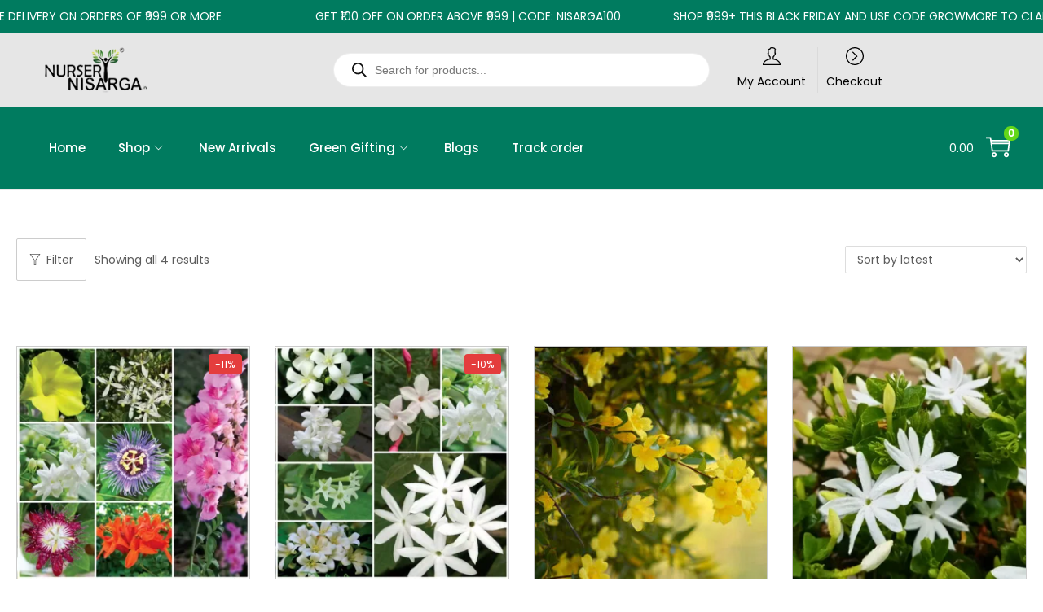

--- FILE ---
content_type: text/css
request_url: https://nurserynisarga.in/wp-content/themes/woostify-child/style.css?ver=2.4.2
body_size: 4150
content:
/*
CTC Separate Stylesheet
Updated: 2025-01-14 11:16:43
Theme Name: Woostify Child
Theme URI: https://woostify.com
Template: woostify
Author: Woostify
Author URI: https://woostify.com/about
Description: Woostify is fast, lightweight, responsive and super flexible WooCommerce theme built with SEO, speed, and usability in mind. The theme works great with any of your favorite page builder likes Elementor, Beaver Builder, SiteOrigin, Thrive Architect, Divi, etc. Therefore, you can build any type of websites like shop, business agencies, corporate, portfolio, education, university portal, consulting, church, restaurant, medical and so on. Woostify is compatible with all well-coded plugins, including major ones like WooCommerce, OrbitFox, Yoast, BuddyPress, bbPress, etc. Learn more about the theme and ready to import demo sites at https://woostify.com
Tags: e-commerce,two-columns,left-sidebar,right-sidebar,custom-background,custom-colors,custom-header,custom-menu,featured-images,full-width-template,threaded-comments,rtl-language-support,footer-widgets,sticky-post,theme-options
Version: 2.3.8.1736833603
*/

/* style.css (Child Theme) or Additional CSS - Refined Sidebar (No Icons) & Address View Version */

/* Import Fonts if not already done globally */
@import url('https://fonts.googleapis.com/css2?family=Inter:wght@400;500;600;700&display=swap');
/* @import url('https://fonts.googleapis.com/icon?family=Material+Icons'); User requested no icons, so this can be removed if not used elsewhere */

/* Define CSS Variables */
:root {
    --nursery-primary-color: rgb(18, 103, 31);
    --nursery-secondary-color: #936212;
    --nursery-text-color: #2c3e50;
    --nursery-text-medium: #555e68;
    --nursery-text-light: #7f8c8d;
    --nursery-border-color: #e8e8e8;
    --nursery-border-darker: #d0d0d0;
    --nursery-background-color: #f9fafb;
    --nursery-card-background: #FFFFFF;
    --nursery-hover-background: #f0f3f5; /* Subtle hover for links/items */
    --nursery-font-family: 'Inter', Arial, sans-serif;
    --nursery-success: #27ae60;
    --nursery-warning: #f39c12;
    --nursery-danger: #c0392b;
    --nursery-info: #2980b9;
    --nursery-card-shadow: 0 5px 15px rgba(0,0,0,0.05);
    --nursery-border-radius: 6px;
}

/* Overall My Account Page Styling */
.woocommerce-account {
    font-family: var(--nursery-font-family);
    color: var(--nursery-text-color);
    line-height: 1.65;
}

.woocommerce-account-wrapper {
    display: flex;
    gap: 30px;
    max-width: 1200px;
    margin: 40px auto;
    padding: 0 20px;
}

/* Sidebar Navigation Styling */
.woocommerce-account-sidebar {
    width: 280px;
    min-width: 260px;
    background-color: var(--nursery-card-background);
    border-radius: var(--nursery-border-radius);
    box-shadow: var(--nursery-card-shadow);
    border: 1px solid var(--nursery-border-color);
    padding: 20px;
    height: fit-content;
}

.woocommerce-MyAccount-navigation {
    margin: 0;
}
.woocommerce-MyAccount-navigation h3 { /* If you have a title above the nav list */
    font-size: 1.15em;
    font-weight: 600;
    color: var(--nursery-text-color);
    margin: 0 0 15px 0;
    padding-bottom: 10px;
    border-bottom: 1px solid var(--nursery-border-color);
}

.woocommerce-MyAccount-navigation ul {
    list-style: none;
    padding: 0;
    margin: 0;
}

.woocommerce-MyAccount-navigation ul li {
    margin-bottom: 5px;
}

.woocommerce-MyAccount-navigation ul li a {
    display: block; /* Changed from flex as icons are removed */
    padding: 10px 15px;
    color: var(--nursery-text-medium);
    text-decoration: none;
    border-radius: var(--nursery-border-radius);
    transition: background-color 0.2s ease, color 0.2s ease;
    font-weight: 500;
    font-size: 0.95rem;
}

/* REMOVED CSS rules for ::before pseudo-elements that added Material Icons */
/*
.woocommerce-MyAccount-navigation-link--dashboard a::before,
.woocommerce-MyAccount-navigation-link--orders a::before,
.woocommerce-MyAccount-navigation-link--downloads a::before,
.woocommerce-MyAccount-navigation-link--edit-address a::before,
.woocommerce-MyAccount-navigation-link--payment-methods a::before,
.woocommerce-MyAccount-navigation-link--edit-account a::before,
.woocommerce-MyAccount-navigation-link--customer-logout a::before,
.woocommerce-MyAccount-navigation-link--track-order a::before {
    font-family: 'Material Icons';
    margin-right: 12px;
    font-size: 22px;
    vertical-align: middle;
    color: var(--nursery-text-light);
    transition: color 0.2s ease;
}

.woocommerce-MyAccount-navigation-link--dashboard a::before        { content: 'dashboard'; }
.woocommerce-MyAccount-navigation-link--orders a::before           { content: 'receipt_long'; }
.woocommerce-MyAccount-navigation-link--downloads a::before        { content: 'download'; }
.woocommerce-MyAccount-navigation-link--edit-address a::before     { content: 'location_on'; }
.woocommerce-MyAccount-navigation-link--payment-methods a::before  { content: 'payment'; }
.woocommerce-MyAccount-navigation-link--edit-account a::before     { content: 'manage_accounts'; }
.woocommerce-MyAccount-navigation-link--customer-logout a::before   { content: 'logout'; }
.woocommerce-MyAccount-navigation-link--track-order a::before      { content: 'local_shipping'; }
*/

.woocommerce-MyAccount-navigation ul li a:hover {
    background-color: var(--nursery-hover-background);
    color: var(--nursery-primary-color);
}
/* REMOVED hover state for ::before pseudo-element */
/*
.woocommerce-MyAccount-navigation ul li a:hover::before {
    color: var(--nursery-primary-color);
}
*/

.woocommerce-MyAccount-navigation ul li.is-active > a {
    background-color: var(--nursery-primary-color);
    color: var(--nursery-card-background);
    font-weight: 600;
}
/* REMOVED active state for ::before pseudo-element */
/*
.woocommerce-MyAccount-navigation ul li.is-active > a::before {
    color: var(--nursery-card-background);
}
*/

/* Content Area Styling */
.woocommerce-account-content-area {
    flex: 1;
    min-width: 0;
    background-color: var(--nursery-card-background);
    border-radius: var(--nursery-border-radius);
    box-shadow: var(--nursery-card-shadow);
    border: 1px solid var(--nursery-border-color);
    padding: 30px;
}

.woocommerce-account-content-area > h2:first-of-type,
.woocommerce-account-content-area > h3:first-of-type {
    color: var(--nursery-primary-color);
    margin-top: 0;
    margin-bottom: 25px;
    padding-bottom: 15px;
    border-bottom: 1px solid var(--nursery-border-color);
    font-weight: 600;
    font-size: 1.7em;
}
.woocommerce-account-content-area h3 { /* Other h3s within content, like address titles */
    color: var(--nursery-text-color);
    font-weight: 600;
    font-size: 1.35em;
    margin-top: 25px;
    margin-bottom: 15px;
}

.woocommerce-MyAccount-content > p:first-child {
    font-size: 1rem;
    color: var(--nursery-text-medium);
    margin-bottom: 30px;
    padding-bottom: 20px;
    border-bottom: 1px dashed var(--nursery-border-color);
}

/* --- STYLES FOR ADDRESSES SECTION - REFINED --- */
.woocommerce-Addresses {
    display: grid;
    grid-template-columns: repeat(auto-fit, minmax(280px, 1fr));
    gap: 30px;
    margin-bottom: 25px;
}

.woocommerce-Address {
    border: 1px solid var(--nursery-border-color);
    border-radius: var(--nursery-border-radius);
    padding: 25px;
    background-color: var(--nursery-card-background);
    box-shadow: 0 3px 10px rgba(0,0,0,0.04);
    display: flex;
    flex-direction: column;
    min-height: 150px;
}

.woocommerce-Address-title {
    display: flex;
    justify-content: space-between;
    align-items: flex-start;
    border-bottom: 1px solid var(--nursery-border-color);
    padding-bottom: 12px;
    margin-bottom: 18px;
    gap: 10px;
}

.woocommerce-Address-title h3 {
    margin: 0;
    font-size: 1.25em;
    color: var(--nursery-primary-color);
    font-weight: 600;
    line-height: 1.3;
    flex-grow: 1;
}

.woocommerce-Address-title .edit {
    /* font-family: 'Material Icons'; REMOVED as icon is removed */
    font-size: 0.95rem;
    color: var(--nursery-primary-color);
    text-decoration: none;
    font-weight: 500;
    display: inline-flex; /* Keep for potential future icon or just good practice */
    align-items: center;
    padding: 6px 10px;
    border-radius: var(--nursery-border-radius);
    transition: background-color 0.2s ease, color 0.2s ease;
    white-space: nowrap;
    flex-shrink: 0;
}

/* REMOVED ::before rule for edit icon */
/*
.woocommerce-Address-title .edit::before {
    content: 'edit';
    margin-right: 8px;
    font-size: 20px;
    line-height: 1;
}
*/
.woocommerce-Address-title .edit:hover {
    background-color: var(--nursery-hover-background);
    color: var(--nursery-primary-color);
}

.woocommerce-Address address {
    font-style: normal;
    line-height: 1.75;
    color: var(--nursery-text-medium);
    font-size: 0.95rem;
    flex-grow: 1;
}
/* --- END OF ADDRESSES STYLES --- */

/* WooCommerce Notices/Messages */
.woocommerce-notices-wrapper {
    margin-bottom: 25px;
}
.woocommerce-error,
.woocommerce-info,
.woocommerce-message {
    border-radius: var(--nursery-border-radius);
    padding: 1em 1.5em !important;
    margin: 0 0 1.5em 0 !important;
    border-top-width: 3px !important;
    box-shadow: var(--nursery-card-shadow);
}
.woocommerce-error { border-top-color: var(--nursery-danger) !important; background-color: #fdecea !important; }
.woocommerce-info  { border-top-color: var(--nursery-info) !important; background-color: #eaf5fa !important; }
.woocommerce-message { border-top-color: var(--nursery-success) !important; background-color: #eafaf2 !important; }

/* REMOVED ::before rules for notice icons if they were Material Icons based */
/* If your theme adds icons differently, these might not be needed or might need adjustment */
/*
.woocommerce-error::before,
.woocommerce-info::before,
.woocommerce-message::before {
    font-size: 1.5em;
    margin-right: 0.75em;
}
.woocommerce-error::before { color: var(--nursery-danger) !important; }
.woocommerce-info::before  { color: var(--nursery-info) !important; }
.woocommerce-message::before { color: var(--nursery-success) !important; }
*/

/* WooCommerce Forms Styling */
.woocommerce-EditAccountForm fieldset,
.woocommerce-address-fields fieldset,
.woocommerce form .form-row {
    margin-bottom: 20px;
}
.woocommerce form .form-row label {
    font-weight: 500;
    color: var(--nursery-text-medium);
    display: block;
    margin-bottom: 8px;
    font-size: 0.9rem;
}
.woocommerce form .form-row input.input-text,
.woocommerce form .form-row textarea,
.woocommerce form .form-row select {
    padding: 12px 15px;
    border: 1px solid var(--nursery-border-darker);
    border-radius: var(--nursery-border-radius);
    width: 100%;
    box-sizing: border-box;
    transition: border-color 0.2s ease, box-shadow 0.2s ease;
    font-size: 1rem;
    background-color: var(--nursery-card-background);
}
.woocommerce form .form-row input.input-text:focus,
.woocommerce form .form-row textarea:focus,
.woocommerce form .form-row select:focus {
    border-color: var(--nursery-primary-color);
    outline: none;
    box-shadow: 0 0 0 3px rgba(18, 103, 31, 0.15);
}

.woocommerce form .button,
.woocommerce-MyAccount-content input[type="submit"].button {
    padding: 12px 28px;
    background-color: var(--nursery-primary-color);
    color: var(--nursery-card-background);
    border: none;
    border-radius: var(--nursery-border-radius);
    cursor: pointer;
    font-weight: 600;
    font-size: 1rem;
    transition: background-color 0.2s ease, transform 0.1s ease;
    text-transform: none;
    line-height: normal;
}
.woocommerce form .button:hover,
.woocommerce-MyAccount-content input[type="submit"].button:hover {
    background-color: #1c7d2d;
    transform: translateY(-1px);
}

/* Responsive Adjustments */
@media (max-width: 991px) {
    .woocommerce-account-wrapper {
        flex-direction: column;
    }
    .woocommerce-account-sidebar {
        width: 100%;
        margin-bottom: 30px;
    }
}

@media (max-width: 768px) {
    .woocommerce-account-content-area,
    .woocommerce-account-sidebar {
        padding: 20px;
    }
    .woocommerce-account-wrapper {
        gap: 20px;
        margin: 20px auto;
        padding: 0 10px;
    }
    .woocommerce-account-content-area > h2:first-of-type,
    .woocommerce-account-content-area > h3:first-of-type { font-size: 1.5em; }
    .woocommerce-account-content-area h3 { font-size: 1.25em; }

    .woocommerce-Addresses {
        grid-template-columns: 1fr;
        gap: 20px;
    }
    .woocommerce-Address-title {
        flex-wrap: wrap;
    }
    .woocommerce-Address-title h3 { font-size: 1.15em; }
}

@media (max-width: 480px) {
    .woocommerce-account-content-area,
    .woocommerce-account-sidebar {
        padding: 15px;
    }
    .woocommerce-account-content-area > h2:first-of-type,
    .woocommerce-account-content-area > h3:first-of-type { font-size: 1.3em; }
    .woocommerce-account-content-area h3 { font-size: 1.1em; }
    .woocommerce-Address-title h3 { font-size: 1.1em; }
    .woocommerce-Address-title .edit { font-size: 0.9rem; padding: 4px 6px; }
    /* .woocommerce-Address-title .edit::before { font-size: 18px; margin-right: 4px; } REMOVED */
}



/* style.css (Child Theme) or Additional CSS - Login/Registration Page Styling */

/* Ensure fonts are imported if not already global */
@import url('https://fonts.googleapis.com/css2?family=Inter:wght@400;500;600;700&display=swap');

/* Use existing :root variables if defined, or redefine if this is standalone */
:root {
    --nursery-primary-color: rgb(18, 103, 31);
    --nursery-text-color: #2c3e50;
    --nursery-text-medium: #555e68;
    --nursery-text-light: #7f8c8d;
    --nursery-border-color: #e8e8e8;
    --nursery-border-darker: #d0d0d0;
    --nursery-background-color: #f9fafb;
    --nursery-card-background: #FFFFFF;
    --nursery-hover-background: #f0f3f5;
    --nursery-font-family: 'Inter', Arial, sans-serif;
    --nursery-card-shadow: 0 5px 15px rgba(0,0,0,0.05);
    --nursery-border-radius: 6px;
    --nursery-input-focus-shadow: 0 0 0 3px rgba(18, 103, 31, 0.15);
}

/* Apply base font to the body of the My Account page (if not already set by theme) */
body.woocommerce-account, /* If body class is used */
.woocommerce-page.woocommerce-account { /* Common WooCommerce page wrapper */
    font-family: var(--nursery-font-family);
    background-color: var(--nursery-background-color);
    color: var(--nursery-text-color);
}

/* Container for the login/registration forms */
.woocommerce #customer_login,
.woocommerce-page #customer_login {
    width: 50%; /* User requested width */
    min-width: 512px; /* Prevent it from becoming too narrow */
    max-width: 600px; /* Keep a max-width for very large screens if 40% is too wide */
    margin: 50px auto; /* Center the form block on the page */
    padding: 0; /* Remove padding here, will be on individual forms */
    box-sizing: border-box;
}

/* Styling for the individual form containers (login and register) */
.woocommerce #customer_login .u-columns.col2-set {
    display: flex;
    flex-direction: column;
    gap: 40px;
}

.woocommerce #customer_login .u-column1,
.woocommerce #customer_login .u-column2 {
    flex: 1;
    width: 100%; /* Ensure full width within the parent #customer_login */
}

/* Card styling for the form itself */
.woocommerce form.woocommerce-form-login,
.woocommerce form.woocommerce-form-register {
    background-color: var(--nursery-card-background);
    padding: 30px 35px;
    border-radius: var(--nursery-border-radius);
    box-shadow: var(--nursery-card-shadow);
    border: 1px solid var(--nursery-border-color);
    margin-bottom: 30px;
    box-sizing: border-box;
}

.woocommerce form.woocommerce-form-login h2,
.woocommerce form.woocommerce-form-register h2 {
    font-size: 1.8em;
    font-weight: 600;
    color: var(--nursery-primary-color);
    margin-top: 0;
    margin-bottom: 25px;
    text-align: center;
}

/* Form row styling */
.woocommerce form.woocommerce-form-login .form-row,
.woocommerce form.woocommerce-form-register .form-row {
    padding: 0;
    margin: 0 0 20px 0;
}

.woocommerce form.woocommerce-form-login label,
.woocommerce form.woocommerce-form-register label {
    font-weight: 500;
    color: var(--nursery-text-medium);
    display: block;
    margin-bottom: 8px;
    font-size: 0.9rem;
}
.woocommerce form.woocommerce-form-login label .required,
.woocommerce form.woocommerce-form-register label .required {
    color: var(--nursery-danger); /* Assuming --nursery-danger is defined */
    font-weight: normal;
}


.woocommerce form.woocommerce-form-login input.input-text,
.woocommerce form.woocommerce-form-register input.input-text,
.woocommerce form.woocommerce-form-login input[type="email"],
.woocommerce form.woocommerce-form-register input[type="email"],
.woocommerce form.woocommerce-form-login input[type="password"],
.woocommerce form.woocommerce-form-register input[type="password"] {
    padding: 12px 15px;
    border: 1px solid var(--nursery-border-darker);
    border-radius: var(--nursery-border-radius);
    width: 100%;
    box-sizing: border-box;
    transition: border-color 0.2s ease, box-shadow 0.2s ease;
    font-size: 1rem;
    background-color: var(--nursery-card-background);
    color: var(--nursery-text-color);
}

.woocommerce form.woocommerce-form-login input.input-text:focus,
.woocommerce form.woocommerce-form-register input.input-text:focus,
.woocommerce form.woocommerce-form-login input[type="email"]:focus,
.woocommerce form.woocommerce-form-register input[type="email"]:focus,
.woocommerce form.woocommerce-form-login input[type="password"]:focus,
.woocommerce form.woocommerce-form-register input[type="password"]:focus {
    border-color: var(--nursery-primary-color);
    outline: none;
    box-shadow: var(--nursery-input-focus-shadow);
}

/* "Remember me" checkbox */
.woocommerce form.woocommerce-form-login .form-row.woocommerce-form-login__rememberme {
    display: flex;
    align-items: center;
    font-size: 0.9rem;
    margin-bottom: 25px;
}
.woocommerce form.woocommerce-form-login .woocommerce-form-login__rememberme input[type="checkbox"] {
    margin-right: 8px;
    height: 16px;
    width: 16px;
    accent-color: var(--nursery-primary-color);
}
.woocommerce form.woocommerce-form-login .woocommerce-form-login__rememberme label {
    margin-bottom: 0;
    font-weight: normal;
    color: var(--nursery-text-medium);
}

/* Login/Register Button */
.woocommerce form.woocommerce-form-login .button,
.woocommerce form.woocommerce-form-register .button,
.woocommerce form.woocommerce-form-login input[type="submit"],
.woocommerce form.woocommerce-form-register input[type="submit"] {
    padding: 12px 28px;
    background-color: var(--nursery-primary-color);
    color: var(--nursery-card-background);
    border: none;
    border-radius: var(--nursery-border-radius);
    cursor: pointer;
    font-weight: 600;
    font-size: 1rem;
    transition: background-color 0.2s ease, transform 0.1s ease;
    text-transform: none;
    line-height: normal;
    width: 100%;
    text-align: center;
    margin-top: 10px;
}

.woocommerce form.woocommerce-form-login .button:hover,
.woocommerce form.woocommerce-form-register .button:hover,
.woocommerce form.woocommerce-form-login input[type="submit"]:hover,
.woocommerce form.woocommerce-form-register input[type="submit"]:hover {
    background-color: #1c7d2d; /* Darker green */
    transform: translateY(-1px);
}

/* "Lost your password?" link */
.woocommerce form.woocommerce-form-login .woocommerce-LostPassword {
    margin-top: 15px;
    text-align: center;
    font-size: 0.9rem;
}
.woocommerce form.woocommerce-form-login .woocommerce-LostPassword a {
    color: var(--nursery-primary-color);
    text-decoration: none;
    font-weight: 500;
}
.woocommerce form.woocommerce-form-login .woocommerce-LostPassword a:hover {
    text-decoration: underline;
}

/* Registration form specific notes */
.woocommerce form.woocommerce-form-register .woocommerce-privacy-policy-text {
    font-size: 0.85rem;
    color: var(--nursery-text-light);
    margin-top: 20px;
    text-align: center;
    line-height: 1.5;
}
.woocommerce form.woocommerce-form-register .woocommerce-privacy-policy-text a {
    color: var(--nursery-primary-color);
    font-weight: 500;
}

/* WooCommerce Notices on Login/Register Page */
.woocommerce-notices-wrapper {
    max-width: 100%; /* Let it take the width of its container (#customer_login) */
    margin: 0 auto 25px auto; /* Center notices above form */
    /* padding: 0 20px; Removed, as #customer_login handles padding */
}
.woocommerce-error,
.woocommerce-info,
.woocommerce-message {
    border-radius: var(--nursery-border-radius);
    padding: 1em 1.5em !important;
    margin: 0 0 1.5em 0 !important;
    border-top-width: 3px !important;
    box-shadow: var(--nursery-card-shadow);
}
.woocommerce-error { border-top-color: var(--nursery-danger) !important; background-color: #fdecea !important; }
.woocommerce-info  { border-top-color: var(--nursery-info) !important; background-color: #eaf5fa !important; }
.woocommerce-message { border-top-color: var(--nursery-success) !important; background-color: #eafaf2 !important; }

.woocommerce-error::before,
.woocommerce-info::before,
.woocommerce-message::before {
    font-size: 1.5em;
    margin-right: 0.75em;
}
.woocommerce-error::before { color: var(--nursery-danger) !important; } /* Assuming --nursery-danger is defined */
.woocommerce-info::before  { color: var(--nursery-info) !important; } /* Assuming --nursery-info is defined */
.woocommerce-message::before { color: var(--nursery-success) !important; } /* Assuming --nursery-success is defined */


/* Responsive Adjustments for Login/Register Forms */
@media (max-width: 768px) { /* Increased breakpoint for wider mobile view */
    .woocommerce #customer_login,
    .woocommerce-page #customer_login {
        width: 90%; /* More width on smaller screens */
        margin: 30px auto;
        padding: 0; /* Padding is on the form cards */
    }
}

@media (max-width: 600px) {
    .woocommerce form.woocommerce-form-login,
    .woocommerce form.woocommerce-form-register {
        padding: 25px 20px;
    }
    .woocommerce form.woocommerce-form-login h2,
    .woocommerce form.woocommerce-form-register h2 {
        font-size: 1.6em;
        margin-bottom: 20px;
    }
}
